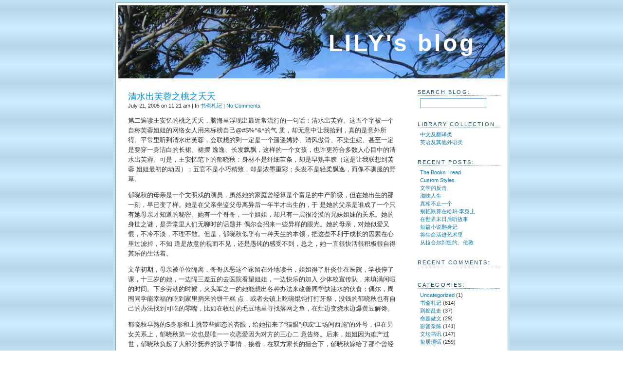

--- FILE ---
content_type: text/html; charset=UTF-8
request_url: https://lily.wuxinan.net/archives/80
body_size: 9150
content:
<!DOCTYPE html PUBLIC "-//W3C//DTD XHTML 1.0 Transitional//EN" "http://www.w3.org/TR/xhtml1/DTD/xhtml1-transitional.dtd">
<html xmlns="http://www.w3.org/1999/xhtml">

<head profile="http://gmpg.org/xfn/11">
	<meta http-equiv="Content-Type" content="text/html; charset=UTF-8" />

	<title>LILY&#039;s blog &raquo; 清水出芙蓉之桃之夭夭</title>

	<style type="text/css" media="screen">
		@import url(https://lily.wuxinan.net/wp-content/themes/pool/style.css);
	</style>

	<link rel="icon" href="https://lily.wuxinan.net/wp-content/themes/pool/images/L.png" type="image/png" />
	<link rel="alternate" type="application/rss+xml" title="RSS 2.0" href="https://lily.wuxinan.net/feed" />
	
		<meta name='robots' content='max-image-preview:large' />
	<style>img:is([sizes="auto" i], [sizes^="auto," i]) { contain-intrinsic-size: 3000px 1500px }</style>
	<link rel="alternate" type="application/rss+xml" title="LILY&#039;s blog &raquo; 清水出芙蓉之桃之夭夭 Comments Feed" href="https://lily.wuxinan.net/archives/80/feed" />
<script type="text/javascript">
/* <![CDATA[ */
window._wpemojiSettings = {"baseUrl":"https:\/\/s.w.org\/images\/core\/emoji\/16.0.1\/72x72\/","ext":".png","svgUrl":"https:\/\/s.w.org\/images\/core\/emoji\/16.0.1\/svg\/","svgExt":".svg","source":{"concatemoji":"https:\/\/lily.wuxinan.net\/wp-includes\/js\/wp-emoji-release.min.js?ver=6.8.3"}};
/*! This file is auto-generated */
!function(s,n){var o,i,e;function c(e){try{var t={supportTests:e,timestamp:(new Date).valueOf()};sessionStorage.setItem(o,JSON.stringify(t))}catch(e){}}function p(e,t,n){e.clearRect(0,0,e.canvas.width,e.canvas.height),e.fillText(t,0,0);var t=new Uint32Array(e.getImageData(0,0,e.canvas.width,e.canvas.height).data),a=(e.clearRect(0,0,e.canvas.width,e.canvas.height),e.fillText(n,0,0),new Uint32Array(e.getImageData(0,0,e.canvas.width,e.canvas.height).data));return t.every(function(e,t){return e===a[t]})}function u(e,t){e.clearRect(0,0,e.canvas.width,e.canvas.height),e.fillText(t,0,0);for(var n=e.getImageData(16,16,1,1),a=0;a<n.data.length;a++)if(0!==n.data[a])return!1;return!0}function f(e,t,n,a){switch(t){case"flag":return n(e,"\ud83c\udff3\ufe0f\u200d\u26a7\ufe0f","\ud83c\udff3\ufe0f\u200b\u26a7\ufe0f")?!1:!n(e,"\ud83c\udde8\ud83c\uddf6","\ud83c\udde8\u200b\ud83c\uddf6")&&!n(e,"\ud83c\udff4\udb40\udc67\udb40\udc62\udb40\udc65\udb40\udc6e\udb40\udc67\udb40\udc7f","\ud83c\udff4\u200b\udb40\udc67\u200b\udb40\udc62\u200b\udb40\udc65\u200b\udb40\udc6e\u200b\udb40\udc67\u200b\udb40\udc7f");case"emoji":return!a(e,"\ud83e\udedf")}return!1}function g(e,t,n,a){var r="undefined"!=typeof WorkerGlobalScope&&self instanceof WorkerGlobalScope?new OffscreenCanvas(300,150):s.createElement("canvas"),o=r.getContext("2d",{willReadFrequently:!0}),i=(o.textBaseline="top",o.font="600 32px Arial",{});return e.forEach(function(e){i[e]=t(o,e,n,a)}),i}function t(e){var t=s.createElement("script");t.src=e,t.defer=!0,s.head.appendChild(t)}"undefined"!=typeof Promise&&(o="wpEmojiSettingsSupports",i=["flag","emoji"],n.supports={everything:!0,everythingExceptFlag:!0},e=new Promise(function(e){s.addEventListener("DOMContentLoaded",e,{once:!0})}),new Promise(function(t){var n=function(){try{var e=JSON.parse(sessionStorage.getItem(o));if("object"==typeof e&&"number"==typeof e.timestamp&&(new Date).valueOf()<e.timestamp+604800&&"object"==typeof e.supportTests)return e.supportTests}catch(e){}return null}();if(!n){if("undefined"!=typeof Worker&&"undefined"!=typeof OffscreenCanvas&&"undefined"!=typeof URL&&URL.createObjectURL&&"undefined"!=typeof Blob)try{var e="postMessage("+g.toString()+"("+[JSON.stringify(i),f.toString(),p.toString(),u.toString()].join(",")+"));",a=new Blob([e],{type:"text/javascript"}),r=new Worker(URL.createObjectURL(a),{name:"wpTestEmojiSupports"});return void(r.onmessage=function(e){c(n=e.data),r.terminate(),t(n)})}catch(e){}c(n=g(i,f,p,u))}t(n)}).then(function(e){for(var t in e)n.supports[t]=e[t],n.supports.everything=n.supports.everything&&n.supports[t],"flag"!==t&&(n.supports.everythingExceptFlag=n.supports.everythingExceptFlag&&n.supports[t]);n.supports.everythingExceptFlag=n.supports.everythingExceptFlag&&!n.supports.flag,n.DOMReady=!1,n.readyCallback=function(){n.DOMReady=!0}}).then(function(){return e}).then(function(){var e;n.supports.everything||(n.readyCallback(),(e=n.source||{}).concatemoji?t(e.concatemoji):e.wpemoji&&e.twemoji&&(t(e.twemoji),t(e.wpemoji)))}))}((window,document),window._wpemojiSettings);
/* ]]> */
</script>
<style id='wp-emoji-styles-inline-css' type='text/css'>

	img.wp-smiley, img.emoji {
		display: inline !important;
		border: none !important;
		box-shadow: none !important;
		height: 1em !important;
		width: 1em !important;
		margin: 0 0.07em !important;
		vertical-align: -0.1em !important;
		background: none !important;
		padding: 0 !important;
	}
</style>
<link rel='stylesheet' id='wp-block-library-css' href='https://lily.wuxinan.net/wp-includes/css/dist/block-library/style.min.css?ver=6.8.3' type='text/css' media='all' />
<style id='classic-theme-styles-inline-css' type='text/css'>
/*! This file is auto-generated */
.wp-block-button__link{color:#fff;background-color:#32373c;border-radius:9999px;box-shadow:none;text-decoration:none;padding:calc(.667em + 2px) calc(1.333em + 2px);font-size:1.125em}.wp-block-file__button{background:#32373c;color:#fff;text-decoration:none}
</style>
<style id='global-styles-inline-css' type='text/css'>
:root{--wp--preset--aspect-ratio--square: 1;--wp--preset--aspect-ratio--4-3: 4/3;--wp--preset--aspect-ratio--3-4: 3/4;--wp--preset--aspect-ratio--3-2: 3/2;--wp--preset--aspect-ratio--2-3: 2/3;--wp--preset--aspect-ratio--16-9: 16/9;--wp--preset--aspect-ratio--9-16: 9/16;--wp--preset--color--black: #000000;--wp--preset--color--cyan-bluish-gray: #abb8c3;--wp--preset--color--white: #ffffff;--wp--preset--color--pale-pink: #f78da7;--wp--preset--color--vivid-red: #cf2e2e;--wp--preset--color--luminous-vivid-orange: #ff6900;--wp--preset--color--luminous-vivid-amber: #fcb900;--wp--preset--color--light-green-cyan: #7bdcb5;--wp--preset--color--vivid-green-cyan: #00d084;--wp--preset--color--pale-cyan-blue: #8ed1fc;--wp--preset--color--vivid-cyan-blue: #0693e3;--wp--preset--color--vivid-purple: #9b51e0;--wp--preset--gradient--vivid-cyan-blue-to-vivid-purple: linear-gradient(135deg,rgba(6,147,227,1) 0%,rgb(155,81,224) 100%);--wp--preset--gradient--light-green-cyan-to-vivid-green-cyan: linear-gradient(135deg,rgb(122,220,180) 0%,rgb(0,208,130) 100%);--wp--preset--gradient--luminous-vivid-amber-to-luminous-vivid-orange: linear-gradient(135deg,rgba(252,185,0,1) 0%,rgba(255,105,0,1) 100%);--wp--preset--gradient--luminous-vivid-orange-to-vivid-red: linear-gradient(135deg,rgba(255,105,0,1) 0%,rgb(207,46,46) 100%);--wp--preset--gradient--very-light-gray-to-cyan-bluish-gray: linear-gradient(135deg,rgb(238,238,238) 0%,rgb(169,184,195) 100%);--wp--preset--gradient--cool-to-warm-spectrum: linear-gradient(135deg,rgb(74,234,220) 0%,rgb(151,120,209) 20%,rgb(207,42,186) 40%,rgb(238,44,130) 60%,rgb(251,105,98) 80%,rgb(254,248,76) 100%);--wp--preset--gradient--blush-light-purple: linear-gradient(135deg,rgb(255,206,236) 0%,rgb(152,150,240) 100%);--wp--preset--gradient--blush-bordeaux: linear-gradient(135deg,rgb(254,205,165) 0%,rgb(254,45,45) 50%,rgb(107,0,62) 100%);--wp--preset--gradient--luminous-dusk: linear-gradient(135deg,rgb(255,203,112) 0%,rgb(199,81,192) 50%,rgb(65,88,208) 100%);--wp--preset--gradient--pale-ocean: linear-gradient(135deg,rgb(255,245,203) 0%,rgb(182,227,212) 50%,rgb(51,167,181) 100%);--wp--preset--gradient--electric-grass: linear-gradient(135deg,rgb(202,248,128) 0%,rgb(113,206,126) 100%);--wp--preset--gradient--midnight: linear-gradient(135deg,rgb(2,3,129) 0%,rgb(40,116,252) 100%);--wp--preset--font-size--small: 13px;--wp--preset--font-size--medium: 20px;--wp--preset--font-size--large: 36px;--wp--preset--font-size--x-large: 42px;--wp--preset--spacing--20: 0.44rem;--wp--preset--spacing--30: 0.67rem;--wp--preset--spacing--40: 1rem;--wp--preset--spacing--50: 1.5rem;--wp--preset--spacing--60: 2.25rem;--wp--preset--spacing--70: 3.38rem;--wp--preset--spacing--80: 5.06rem;--wp--preset--shadow--natural: 6px 6px 9px rgba(0, 0, 0, 0.2);--wp--preset--shadow--deep: 12px 12px 50px rgba(0, 0, 0, 0.4);--wp--preset--shadow--sharp: 6px 6px 0px rgba(0, 0, 0, 0.2);--wp--preset--shadow--outlined: 6px 6px 0px -3px rgba(255, 255, 255, 1), 6px 6px rgba(0, 0, 0, 1);--wp--preset--shadow--crisp: 6px 6px 0px rgba(0, 0, 0, 1);}:where(.is-layout-flex){gap: 0.5em;}:where(.is-layout-grid){gap: 0.5em;}body .is-layout-flex{display: flex;}.is-layout-flex{flex-wrap: wrap;align-items: center;}.is-layout-flex > :is(*, div){margin: 0;}body .is-layout-grid{display: grid;}.is-layout-grid > :is(*, div){margin: 0;}:where(.wp-block-columns.is-layout-flex){gap: 2em;}:where(.wp-block-columns.is-layout-grid){gap: 2em;}:where(.wp-block-post-template.is-layout-flex){gap: 1.25em;}:where(.wp-block-post-template.is-layout-grid){gap: 1.25em;}.has-black-color{color: var(--wp--preset--color--black) !important;}.has-cyan-bluish-gray-color{color: var(--wp--preset--color--cyan-bluish-gray) !important;}.has-white-color{color: var(--wp--preset--color--white) !important;}.has-pale-pink-color{color: var(--wp--preset--color--pale-pink) !important;}.has-vivid-red-color{color: var(--wp--preset--color--vivid-red) !important;}.has-luminous-vivid-orange-color{color: var(--wp--preset--color--luminous-vivid-orange) !important;}.has-luminous-vivid-amber-color{color: var(--wp--preset--color--luminous-vivid-amber) !important;}.has-light-green-cyan-color{color: var(--wp--preset--color--light-green-cyan) !important;}.has-vivid-green-cyan-color{color: var(--wp--preset--color--vivid-green-cyan) !important;}.has-pale-cyan-blue-color{color: var(--wp--preset--color--pale-cyan-blue) !important;}.has-vivid-cyan-blue-color{color: var(--wp--preset--color--vivid-cyan-blue) !important;}.has-vivid-purple-color{color: var(--wp--preset--color--vivid-purple) !important;}.has-black-background-color{background-color: var(--wp--preset--color--black) !important;}.has-cyan-bluish-gray-background-color{background-color: var(--wp--preset--color--cyan-bluish-gray) !important;}.has-white-background-color{background-color: var(--wp--preset--color--white) !important;}.has-pale-pink-background-color{background-color: var(--wp--preset--color--pale-pink) !important;}.has-vivid-red-background-color{background-color: var(--wp--preset--color--vivid-red) !important;}.has-luminous-vivid-orange-background-color{background-color: var(--wp--preset--color--luminous-vivid-orange) !important;}.has-luminous-vivid-amber-background-color{background-color: var(--wp--preset--color--luminous-vivid-amber) !important;}.has-light-green-cyan-background-color{background-color: var(--wp--preset--color--light-green-cyan) !important;}.has-vivid-green-cyan-background-color{background-color: var(--wp--preset--color--vivid-green-cyan) !important;}.has-pale-cyan-blue-background-color{background-color: var(--wp--preset--color--pale-cyan-blue) !important;}.has-vivid-cyan-blue-background-color{background-color: var(--wp--preset--color--vivid-cyan-blue) !important;}.has-vivid-purple-background-color{background-color: var(--wp--preset--color--vivid-purple) !important;}.has-black-border-color{border-color: var(--wp--preset--color--black) !important;}.has-cyan-bluish-gray-border-color{border-color: var(--wp--preset--color--cyan-bluish-gray) !important;}.has-white-border-color{border-color: var(--wp--preset--color--white) !important;}.has-pale-pink-border-color{border-color: var(--wp--preset--color--pale-pink) !important;}.has-vivid-red-border-color{border-color: var(--wp--preset--color--vivid-red) !important;}.has-luminous-vivid-orange-border-color{border-color: var(--wp--preset--color--luminous-vivid-orange) !important;}.has-luminous-vivid-amber-border-color{border-color: var(--wp--preset--color--luminous-vivid-amber) !important;}.has-light-green-cyan-border-color{border-color: var(--wp--preset--color--light-green-cyan) !important;}.has-vivid-green-cyan-border-color{border-color: var(--wp--preset--color--vivid-green-cyan) !important;}.has-pale-cyan-blue-border-color{border-color: var(--wp--preset--color--pale-cyan-blue) !important;}.has-vivid-cyan-blue-border-color{border-color: var(--wp--preset--color--vivid-cyan-blue) !important;}.has-vivid-purple-border-color{border-color: var(--wp--preset--color--vivid-purple) !important;}.has-vivid-cyan-blue-to-vivid-purple-gradient-background{background: var(--wp--preset--gradient--vivid-cyan-blue-to-vivid-purple) !important;}.has-light-green-cyan-to-vivid-green-cyan-gradient-background{background: var(--wp--preset--gradient--light-green-cyan-to-vivid-green-cyan) !important;}.has-luminous-vivid-amber-to-luminous-vivid-orange-gradient-background{background: var(--wp--preset--gradient--luminous-vivid-amber-to-luminous-vivid-orange) !important;}.has-luminous-vivid-orange-to-vivid-red-gradient-background{background: var(--wp--preset--gradient--luminous-vivid-orange-to-vivid-red) !important;}.has-very-light-gray-to-cyan-bluish-gray-gradient-background{background: var(--wp--preset--gradient--very-light-gray-to-cyan-bluish-gray) !important;}.has-cool-to-warm-spectrum-gradient-background{background: var(--wp--preset--gradient--cool-to-warm-spectrum) !important;}.has-blush-light-purple-gradient-background{background: var(--wp--preset--gradient--blush-light-purple) !important;}.has-blush-bordeaux-gradient-background{background: var(--wp--preset--gradient--blush-bordeaux) !important;}.has-luminous-dusk-gradient-background{background: var(--wp--preset--gradient--luminous-dusk) !important;}.has-pale-ocean-gradient-background{background: var(--wp--preset--gradient--pale-ocean) !important;}.has-electric-grass-gradient-background{background: var(--wp--preset--gradient--electric-grass) !important;}.has-midnight-gradient-background{background: var(--wp--preset--gradient--midnight) !important;}.has-small-font-size{font-size: var(--wp--preset--font-size--small) !important;}.has-medium-font-size{font-size: var(--wp--preset--font-size--medium) !important;}.has-large-font-size{font-size: var(--wp--preset--font-size--large) !important;}.has-x-large-font-size{font-size: var(--wp--preset--font-size--x-large) !important;}
:where(.wp-block-post-template.is-layout-flex){gap: 1.25em;}:where(.wp-block-post-template.is-layout-grid){gap: 1.25em;}
:where(.wp-block-columns.is-layout-flex){gap: 2em;}:where(.wp-block-columns.is-layout-grid){gap: 2em;}
:root :where(.wp-block-pullquote){font-size: 1.5em;line-height: 1.6;}
</style>
<link rel="https://api.w.org/" href="https://lily.wuxinan.net/wp-json/" /><link rel="alternate" title="JSON" type="application/json" href="https://lily.wuxinan.net/wp-json/wp/v2/posts/80" /><link rel="EditURI" type="application/rsd+xml" title="RSD" href="https://lily.wuxinan.net/xmlrpc.php?rsd" />
<meta name="generator" content="WordPress 6.8.3" />
<link rel="canonical" href="https://lily.wuxinan.net/archives/80" />
<link rel='shortlink' href='https://lily.wuxinan.net/?p=80' />
<link rel="alternate" title="oEmbed (JSON)" type="application/json+oembed" href="https://lily.wuxinan.net/wp-json/oembed/1.0/embed?url=https%3A%2F%2Flily.wuxinan.net%2Farchives%2F80" />
<link rel="alternate" title="oEmbed (XML)" type="text/xml+oembed" href="https://lily.wuxinan.net/wp-json/oembed/1.0/embed?url=https%3A%2F%2Flily.wuxinan.net%2Farchives%2F80&#038;format=xml" />
<style type="text/css">.recentcomments a{display:inline !important;padding:0 !important;margin:0 !important;}</style>
<!-- Global site tag (gtag.js) - Google Analytics -->
<script async src="https://www.googletagmanager.com/gtag/js?id=UA-2535176-2"></script>
<script>
  window.dataLayer = window.dataLayer || [];
  function gtag(){dataLayer.push(arguments);}
  gtag('js', new Date());

  gtag('config', 'UA-2535176-2');
</script>

</head>

<body>
<div id="content">
	
	<div id="header" onclick="location.href='https://lily.wuxinan.net';" style="cursor: pointer;">
		<h1><a href="https://lily.wuxinan.net">LILY&#039;s blog</a></h1>
		<div class="description"></div>
	</div>
	
<!-- end header -->
			
	<div id="bloque">
		
		<div id="noticias">
		
				
			<div class="entrada">
				<h2 id="post-80"><a href="https://lily.wuxinan.net/archives/80" rel="bookmark" title="Permanent Link to 清水出芙蓉之桃之夭夭">清水出芙蓉之桃之夭夭</a></h2>
				<small>July 21, 2005 on 11:21 am | In <a href="https://lily.wuxinan.net/archives/category/book" rel="category tag">书斋札记</a> | <a href="https://lily.wuxinan.net/archives/80#respond">No Comments</a></small>
						
			<p>第二遍读王安忆的桃之夭夭，脑海里浮现出最近常流行的一句话：清水出芙蓉。这五个字被一个自称芙蓉姐姐的网络女人用来标榜自己@#$%^&#038;*的气 质，却无意中让我拾到，真的是意外所得。平常里听到清水出芙蓉，会联想的到一定是一个遥遥娉婷、清风傲骨、不染尘妮、甚至一定是要穿一身洁白的长裙、裙摆 逸逸、长发飘飘，这样的一个女孩，也许更符合多数人心目中的清水出芙蓉。可是，王安忆笔下的郁晓秋：身材不是纤细苗条，却是早熟丰腴（这是让我联想到芙蓉 姐姐最初的动因）；五官不是小巧精致，却是浓墨重彩；头发不是轻柔飘逸，而像不驯服的野草。</p>
<p>郁晓秋的母亲是一个文明戏的演员，虽然她的家庭曾经算是个富足的中产阶级，但在她出生的那一刻，早已变了样。她是在父亲坐监父母离异后一年半才出生的，于 是她的父亲是谁成了一个只有她母亲才知道的秘密。她有一个哥哥，一个姐姐，却只有一层很冷漠的兄妹姐妹的关系。她的身世之谜，是弄堂里人们无聊时的话题并 偶尔会招来一些异样的眼光。她的母亲，对她似爱又恨，不冷不淡，不理不散。但是，郁晓秋似乎有一种天生的本领，把这些不利于成长的因素在心里过滤掉，不知 道是故意的视而不见，还是愚钝的感受不到，总之，她一直很快活很积极很自得其乐的生活着。</p>
<p>文革初期，母亲被单位隔离，哥哥厌恶这个家留在外地读书，姐姐得了肝炎住在医院，学校停了课，十三岁的她，一边隔三差五的去医院看望姐姐，一边快乐的加入 少体校宣传队，来填满闲暇的时间。下乡劳动的时候，火头军之一的她能想出各种办法来改善同学缺油水的伙食；偶尔，周围同学能幸福的吃到家里捎来的饼干糕 点，或者去镇上吃碗馄饨打打牙祭，没钱的郁晓秋也有自己的办法找到可吃的零嘴，比如在收过的毛豆地里寻找落网之鱼，在灶边变烧水边爆黄豆解馋。</p>
<p>郁晓秋早熟的S身形和上挑带些媚态的杏眼，给她招来了“猫眼”抑或“工场间西施”的外号，但在男女关系上，郁晓秋第一次也是唯一一次恋爱因为对方的三心二 意告终。后来，姐姐因为难产过世，郁晓秋负起了大部分抚养的孩子事情，接着，在双方家长的撮合下，郁晓秋嫁给了那个曾经她称为姐夫的男人，再后来，郁晓秋 有了自己的孩子。</p>
<p>故事写到三十二岁的郁晓秋时结束了。五三年出生的郁晓秋，经历了动荡的年代，经历了插队落户，经历了恋爱、失恋、婚姻、家庭、怀孕、妊娠，别人眼里曾经的 风流已经不在，曾经丰腴的身材变成了壮硕，曾经妩媚的“猫眼”或“西施”，变成了质朴的农妇，“在自然的、室外的体力劳作和粗鲁的爱中长成，生活的”。</p>
<p>合上书，挥之不去的是郁晓秋留下的那股顽强旺盛的由内向外散发的生命力。书名取自诗经中“桃之夭夭，灼灼其华”的诗句，来比喻这个在势利的市井中、在变换 的命运中，从容不懈走出艰难而纯净的生活之路的别样的郁晓秋。在我的领悟中，这种从容，这份不懈，也是芙蓉可以出淤泥而不染的力量所在。</p>
										
				<div class="feedback"></div>

			<!--
			<rdf:RDF xmlns:rdf="http://www.w3.org/1999/02/22-rdf-syntax-ns#"
			xmlns:dc="http://purl.org/dc/elements/1.1/"
			xmlns:trackback="http://madskills.com/public/xml/rss/module/trackback/">
		<rdf:Description rdf:about="https://lily.wuxinan.net/archives/80"
    dc:identifier="https://lily.wuxinan.net/archives/80"
    dc:title="清水出芙蓉之桃之夭夭"
    trackback:ping="https://lily.wuxinan.net/archives/80/trackback" />
</rdf:RDF>			-->

			</div>
				
		

<h2 id="comments">No Comments yet 
	<a href="#postcomment" title="Leave a comment">&raquo;</a>
</h2>


<p>
<a href="https://lily.wuxinan.net/archives/80/feed"><abbr title="Really Simple Syndication">RSS</abbr> feed for comments on this post.</a> 

</p>


<h2 id="respond">Leave a comment</h2>


<form action="https://lily.wuxinan.net/wp-comments-post.php" method="post" id="commentform">


<p><input type="text" name="author" id="author" value="" size="22" tabindex="1" />
<label for="author"><small>Name (required)</small></label></p>

<p><input type="text" name="email" id="email" value="" size="22" tabindex="2" />
<label for="email"><small>Mail (will not be published) (required)</small></label></p>

<p><input type="text" name="url" id="url" value="" size="22" tabindex="3" />
<label for="url"><small>Website</small></label></p>


<p><textarea name="comment" id="comment" cols="50" rows="10" tabindex="4"></textarea></p>

<p><input name="submit" type="submit" id="submit" tabindex="5" value="Submit Comment" /></p>
<p><small><strong>XHTML:</strong> &lt;a href=&quot;&quot; title=&quot;&quot;&gt; &lt;abbr title=&quot;&quot;&gt; &lt;acronym title=&quot;&quot;&gt; &lt;b&gt; &lt;blockquote cite=&quot;&quot;&gt; &lt;cite&gt; &lt;code&gt; &lt;del datetime=&quot;&quot;&gt; &lt;em&gt; &lt;i&gt; &lt;q cite=&quot;&quot;&gt; &lt;s&gt; &lt;strike&gt; &lt;strong&gt; </small>
<input type="hidden" name="comment_post_ID" value="80" />
</p>
<p style="display: none;"><input type="hidden" id="akismet_comment_nonce" name="akismet_comment_nonce" value="253fdcd3f7" /></p><p style="display: none !important;" class="akismet-fields-container" data-prefix="ak_"><label>&#916;<textarea name="ak_hp_textarea" cols="45" rows="8" maxlength="100"></textarea></label><input type="hidden" id="ak_js_1" name="ak_js" value="196"/><script>document.getElementById( "ak_js_1" ).setAttribute( "value", ( new Date() ).getTime() );</script></p>
</form>


			
		
				</div>

<!-- begin footer -->

<!-- begin sidebar -->
		<div id="sidebar">
					<div id="search">
			<h3>Search Blog:</h3>
				<form id="searchform" method="get" action="/index.php">
					<input type="text" name="s" id="s" size="15" />
				</form>
			</div>

			<div id="library">
			<h3>Library Collection</h3>
				<ul>
				<li><a href="http://lily.wuxinan.net/library-chinese">中文及翻译类</a></li>
				<li><a href="http://lily.wuxinan.net/library-english">英语及其他外语类</a></li>
				</ul>
			</div>

			<div id="recentposts">			
			<h3>Recent Posts:</h3>
				<ul>
				<li><a href="https://lily.wuxinan.net/the-books-i-read" rel="bookmark" title="Permanent Link: The Books I read">The Books I read</a></li><li><a href="https://lily.wuxinan.net/archives/2778" rel="bookmark" title="Permanent Link: Custom Styles">Custom Styles</a></li><li><a href="https://lily.wuxinan.net/archives/2762" rel="bookmark" title="Permanent Link: 文学的反击">文学的反击</a></li><li><a href="https://lily.wuxinan.net/archives/2756" rel="bookmark" title="Permanent Link: 滋味人生">滋味人生</a></li><li><a href="https://lily.wuxinan.net/archives/2755" rel="bookmark" title="Permanent Link: 真相不止一个">真相不止一个</a></li><li><a href="https://lily.wuxinan.net/archives/2751" rel="bookmark" title="Permanent Link: 别把账算在哈珀·李身上">别把账算在哈珀·李身上</a></li><li><a href="https://lily.wuxinan.net/archives/2749" rel="bookmark" title="Permanent Link: 在世界末日后听故事">在世界末日后听故事</a></li><li><a href="https://lily.wuxinan.net/archives/2747" rel="bookmark" title="Permanent Link: 短篇小说翻身记">短篇小说翻身记</a></li><li><a href="https://lily.wuxinan.net/archives/2746" rel="bookmark" title="Permanent Link: 将生命活进艺术里">将生命活进艺术里</a></li><li><a href="https://lily.wuxinan.net/archives/2743" rel="bookmark" title="Permanent Link: 从拉合尔到纽约、伦敦">从拉合尔到纽约、伦敦</a></li>				</ul>
			</div>

			<div id="recentcomments">			
			<h3>Recent Comments:</h3>
				
<ul>
</ul>			</div>

			<div id="categories">
				<h3>Categories:</h3>
				<ul>
					<li class="cat-item cat-item-1"><a href="https://lily.wuxinan.net/archives/category/uncategorized">Uncategorized</a> (1)
</li>
	<li class="cat-item cat-item-7"><a href="https://lily.wuxinan.net/archives/category/book">书斋札记</a> (614)
</li>
	<li class="cat-item cat-item-8"><a href="https://lily.wuxinan.net/archives/category/travel">到处乱走</a> (37)
</li>
	<li class="cat-item cat-item-3"><a href="https://lily.wuxinan.net/archives/category/write">命题做文</a> (29)
</li>
	<li class="cat-item cat-item-5"><a href="https://lily.wuxinan.net/archives/category/read">影音杂陈</a> (141)
</li>
	<li class="cat-item cat-item-18"><a href="https://lily.wuxinan.net/archives/category/hear">文坛书讯</a> (147)
</li>
	<li class="cat-item cat-item-4"><a href="https://lily.wuxinan.net/archives/category/speak">蛰居琐话</a> (259)
</li>
				</ul>
			</div>

			<div id="blogroll">
				<h3>Blogroll:</h3>
				<ul>
				<li><a href="http://blog.wuxinan.net/" title="A同学的博客">atppp&#8217;s Blog</a></li>
<li><a href="http://www.douban.com/doulist/39766121/">我的翻译豆列</a></li>
				</ul>
			</div>

			<div id="meta">
				<h3>Meta:</h3>
				<ul>
				<li><a href="http://lily.wuxinan.net/about" title="About">About</a></li>
								<li><a href="https://lily.wuxinan.net/wp-login.php">Log in</a></li>
				<li><a href="http://lily.wuxinan.net/archive-index" title="Archives">Archives</a></li>
								<li><a href="https://lily.wuxinan.net/feed">Entries RSS</a></li>
				<li><a href="https://lily.wuxinan.net/comments/feed">Comments RSS</a></li>
				</ul>
<span style="font-size: 13px; font-weight: bold;">本部落格文章均为原创<br/>未经同意，请勿转载。</span>
			</div>
				</div>
			
<div class="both"></div>
			
</div>

<!-- end sidebar -->

<p id="credits">
Powered by <a href="http://wordpress.org">WordPress</a> with theme based on <a href="http://www.lamateporunyogur.net/pool" title="Pool Theme for Wordpress, download it">Pool theme</a> design by <a href="http://www.lamateporunyogur.net/">Borja Fernandez</a>.<br />

<a href="https://lily.wuxinan.net/feed">Entries</a> and <a href="https://lily.wuxinan.net/comments/feed">comments</a> feeds. 
Valid <a href="http://validator.w3.org/check/referer">XHTML</a> and <a href="http://jigsaw.w3.org/css-validator/check/referer">CSS</a>. ^<a href="#">Top</a>^<br />

</p>

</div>

<script type="speculationrules">
{"prefetch":[{"source":"document","where":{"and":[{"href_matches":"\/*"},{"not":{"href_matches":["\/wp-*.php","\/wp-admin\/*","\/wp-content\/uploads\/*","\/wp-content\/*","\/wp-content\/plugins\/*","\/wp-content\/themes\/pool\/*","\/*\\?(.+)"]}},{"not":{"selector_matches":"a[rel~=\"nofollow\"]"}},{"not":{"selector_matches":".no-prefetch, .no-prefetch a"}}]},"eagerness":"conservative"}]}
</script>
<script defer type="text/javascript" src="https://lily.wuxinan.net/wp-content/plugins/akismet/_inc/akismet-frontend.js?ver=1760910869" id="akismet-frontend-js"></script>
</body>
</html>



--- FILE ---
content_type: text/css
request_url: https://lily.wuxinan.net/wp-content/themes/pool/style.css
body_size: 1844
content:
/* 
	Theme Name: Pool
	Theme URI: http://www.lamateporunyogur.net/pool
	Description: A two columns blue theme for the best CMS, WordPress.
	Author: Borja Fernandez
	Author URI: http://www.lamateporunyogur.net
	Version: 1.0.7
		
	The CSS, XHTML and design is released under GPL:
	http://www.opensource.org/licenses/gpl-license.php
	
	
	Changelog:
		v1.0
			First Release
		v1.0.1
			Fixed search bug position
		v1.0.2
			Fixed search bug
			Added links.php
			Changed archives.php
		v1.0.3
			Remove cursor: pointer; from header
		v1.0.4
			Bug report from Nilson Cain fixed
			Class image center fixed
			Search form moved from header
			Changelog are now in style.css. Changelog.txt removed.
			Added logo with .psd file
			Other changes in css
		v1.0.5
			Move comments in index
			Other changes in css
		v1.0.6
			Changed sidebar
		v1.0.7
			Fixed rss feed and trackack uri if comments are closed (Thanks soteke)
*/

body {
	background: url(images/bg.gif);
	color: #333;
	font-family: Helvetica, "Trebuchet MS", "Bitstream Vera Serif", Utopia, "Times New Roman", times, serif;
	margin: 0;
	padding: 5px 0;
	}

/* Structure Divs */
#content {
	background: #fff;
	border: 1px solid #9C9C9C;
	margin: 0 auto;
	padding: 5px;
	width: 795px;
	}

#header {
	background: #8EBAFD url(images/orz.jpg) no-repeat;
	height: 150px;
	margin: 0;
	padding: 0;
	}

#noticias {
	float: left;
	margin: 0;
	padding: 0 0 20px 20px;
	width: 550px;
	}

#sidebar {
	float: right;
	font-size: 11px;
	line-height: 1.5em;
	margin: 0;
	padding: 0 10px;
	width: 170px;
	}

#credits {
	background: #D5E5FE;
	font-family: Small Fonts, VT100, Arial, Helvetica;
	font-size: 9px;
	margin: 0;
	padding: 5px 20px;
	text-align: center;
	text-transform: uppercase;
	}

	
/* Config Structure Divs */

	/* Header */
	#header h1 {
		font-size: 48px;
		letter-spacing: 0.1em;
		margin: 0;
		padding: 50px 60px 20px 5px;
		text-align: right;
		}
		
	#header div.description {
		background: transparent;
		color: #fff;
		font-size: 12px;
		margin: 0;
		padding: 0 120px 0 10px;
		text-align: right;
		}

	#header a, #header a:hover {
		background: transparent;
		color: #fff;
		text-decoration: none;
		}
		
	/* Search */
	#search form { margin: 0; }
	#search input {
		border: 1px solid #66A8CC;
		font-size: 12px;
		margin: 5px;
		padding: 2px;
		width: 130px;
		}
			
	/* Noticias */
	#noticias p, #noticias ul, #noticias ol {
		font-size: 13px;
		line-height: 1.6em;
		}
			
	#noticias ul {
		list-style-type: circle;
		margin: 0 0 0 30px;
		padding: 0;
		}
			
	#noticias li {
		margin: 0;
		padding: 0;
		}

	#noticias h2, #noticias h2 a {
		color: #0090DA;
		font-size: 18px;
		font-weight: normal;
		margin: 25px 0 0 0;
		padding: 0;
		text-decoration: none;
		}
		
	#noticias h2 a:hover {
		background: transparent;
		color: #6EB9E0;
		}
		
	#noticias h3 {
		color: #016CA3;
		font-size: 15px;
		font-weight: normal;
		margin: 0;
		padding: 20px 0 5px 0;
		}

	#noticias small {
		font-family: Arial, Helvetica, Sans-Serif;
		font-size: 11px;
		}
		
	.feedback {
		color: #898A8A;
		font-size: 12px;
		margin: 0;
		padding: 0 20px;
		text-align: center;
		}
		
	/* Entrada */
	.entrada {
		margin: 0;
		padding: 0 0 25px 0;
		}

	/* Comments */
	#commentlist {
		list-style-type: none;
		margin: 0;
		padding: 0;
		}

	#commentlist li {
		margin: 10px 0;
		padding: 0 10px;
		}
			
	#commentlist p {
		margin: 8px;
		padding: 0;
		}
			
	#commentlist small {
		font-size: 11px;
		}

	.class_comment1 { background: #E9E9EA; border: 1px solid #E0DEDE; }
	.class_comment2 { background: #F4F3F3; border: 1px solid #E0DEDE; }
	
	#comments, #postcomment {
		color: #0090DA;
		font-size: 14px !important;
		font-weight: normal;
		margin: 40px 0 10px 10px;
		text-transform: uppercase;
		}
			
	#commentform {
		background: #D3E4FF;
		border: 1px solid #D8D8D8;
		padding: 5px 20px;
		}
		
	#commentform input, #commentform textarea {
		background: #F9FBFF;
		border: 1px solid #B8D4FF;
		font-size: 12px;
		padding: 1px;
		}
		
	#commentform input:focus, #commentform textarea:focus {
		background: #EEF5FF;
		}
	
	/* Sidebar */
	#sidebar h3 {
		background: url(images/dot.gif) repeat-x bottom;
		color: #174B65;
		font-size: 11px;
		font-weight: normal;
		letter-spacing: 0.2em;
		margin: 0;
		padding: 0;
		text-transform: uppercase;
		}
		
	#sidebar ul, #sidebar ol {
		list-style: none;
		margin: 0;
		padding: 5px;
		}
		
	#sidebar li, #sidebar li:hover {
		margin: 0;
		padding: 0;
		}
		
	#sidebar a {
		color: #0B76AE;
		}
		
	#sidebar a:hover {
		background: url(images/dot.gif) repeat-x bottom;
		color: #0B76AE;
		}
		
	#sidebar div { 
		margin: 20px 0;
		padding: 0;
		}

	/*	Credits */
	#credits a {
		color: #3E708A;
		}
		
	#credits a:hover {
		background: transparent;
		color: #0090DA;
		}
		
	#credits p {
		margin: 0;
		padding: 0;
		}

/* General */
a {
	color: #0B76AE;
	text-decoration: none;
	}

a:hover {
	background: #0090DA;
	color: #fff;
	}

acronym, abbr, span.caps {
	cursor: help;
	border-bottom: 1px dotted #000;
	}
	
blockquote {
	background: #E3F5FE url(images/blockquote.png) no-repeat bottom left;
	padding: 5px 20px 30px 20px;
	margin: 1em;
	} /* Idea from ShadedGrey of http://wpthemes.info/ */

cite {
	text-decoration: none;
	}
	
code {
	font-family: 'Courier New', Courier, Fixed, sans-serif;
	font-size: 1.1em;
	}

img {
	border: 0;
	}

h4 {
	color: #858585;
	}
	
/* Float and Clear */
div.floatleft {
	float: left;
	}

div.floatright {
	float: right;
	}
	
div.both {
	clear: both;
	}
	
/* Images align */
img.border {
	border: 1px solid #C6C6C6;
	padding: 4px;
	margin: 0;
	}

img.border:hover {
	background: #E3F5FE;
	}

img.center {
	display: block; 
	margin: auto;   
	}

img.alignright {
	float: right;
	padding: 4px;
	margin: 0 0 2px 7px;
	display: inline;
	}

img.alignleft {
	float: left;
	padding: 4px;
	margin: 0 7px 2px 0;
	display: inline;
	}
	
/* Text align */
.center {
	text-align: center;
	}
	
.alignright {
	text-align: right;
	}

.alignleft {
	text-align: left;
	}
